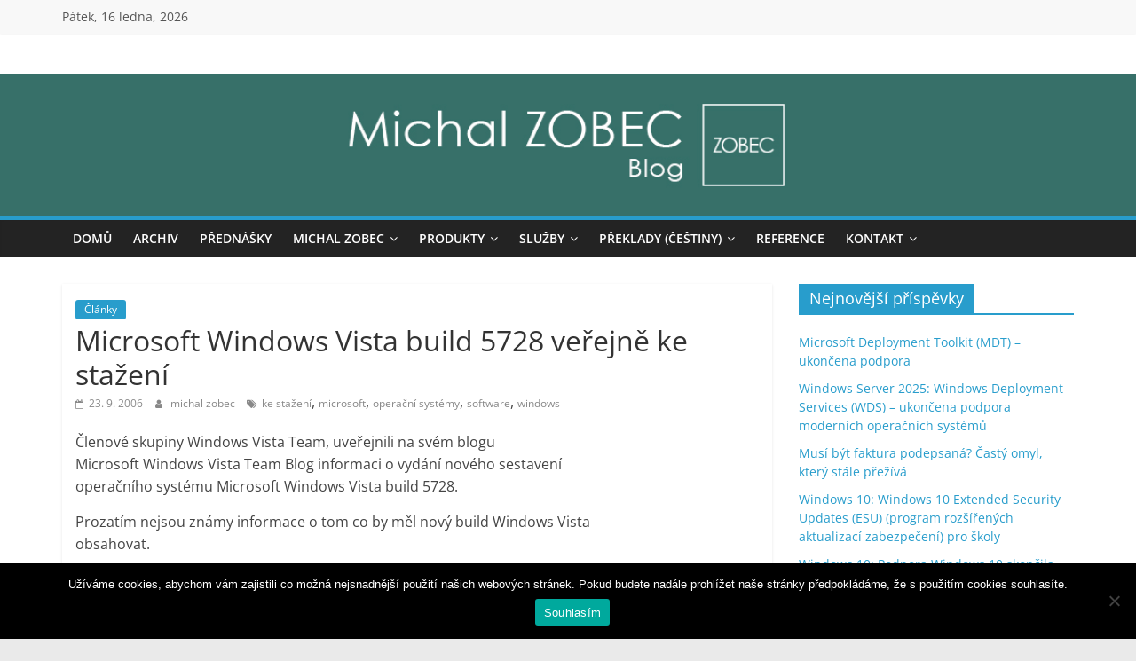

--- FILE ---
content_type: text/html; charset=UTF-8
request_url: https://www.michalzobec.cz/microsoft-windows-vista-build-5728-uvolneny-pro-verejnost-24
body_size: 18171
content:
<!DOCTYPE html>
<html dir="ltr" lang="cs" prefix="og: https://ogp.me/ns#">
<head>
			<meta charset="UTF-8" />
		<meta name="viewport" content="width=device-width, initial-scale=1">
		<link rel="profile" href="https://gmpg.org/xfn/11" />
		<title>Microsoft Windows Vista build 5728 veřejně ke stažení | Michal Zobec | Senior IT Consultant (ZOBEC Consulting)</title>

		<!-- All in One SEO 4.9.3 - aioseo.com -->
	<meta name="robots" content="max-image-preview:large" />
	<meta name="author" content="michal zobec"/>
	<link rel="canonical" href="https://www.michalzobec.cz/microsoft-windows-vista-build-5728-uvolneny-pro-verejnost-24" />
	<meta name="generator" content="All in One SEO (AIOSEO) 4.9.3" />
		<meta property="og:locale" content="cs_CZ" />
		<meta property="og:site_name" content="Michal Zobec | Senior IT Consultant (ZOBEC Consulting) | Blog nejen o IT [Microsoft 365, Azure, Defender for Endpoint, Windows Pro, Windows Enterprise, Windows Server, konzultace, bezpečnost, licencování]" />
		<meta property="og:type" content="article" />
		<meta property="og:title" content="Microsoft Windows Vista build 5728 veřejně ke stažení | Michal Zobec | Senior IT Consultant (ZOBEC Consulting)" />
		<meta property="og:url" content="https://www.michalzobec.cz/microsoft-windows-vista-build-5728-uvolneny-pro-verejnost-24" />
		<meta property="article:published_time" content="2006-09-23T18:51:29+00:00" />
		<meta property="article:modified_time" content="2019-10-09T15:19:13+00:00" />
		<meta name="twitter:card" content="summary" />
		<meta name="twitter:title" content="Microsoft Windows Vista build 5728 veřejně ke stažení | Michal Zobec | Senior IT Consultant (ZOBEC Consulting)" />
		<script type="application/ld+json" class="aioseo-schema">
			{"@context":"https:\/\/schema.org","@graph":[{"@type":"Article","@id":"https:\/\/www.michalzobec.cz\/microsoft-windows-vista-build-5728-uvolneny-pro-verejnost-24#article","name":"Microsoft Windows Vista build 5728 ve\u0159ejn\u011b ke sta\u017een\u00ed | Michal Zobec | Senior IT Consultant (ZOBEC Consulting)","headline":"Microsoft Windows Vista build 5728 ve\u0159ejn\u011b ke sta\u017een\u00ed","author":{"@id":"https:\/\/www.michalzobec.cz\/author\/michal_zobec#author"},"publisher":{"@id":"https:\/\/www.michalzobec.cz\/#organization"},"datePublished":"2006-09-23T20:51:29+01:00","dateModified":"2019-10-09T16:19:13+01:00","inLanguage":"cs-CZ","mainEntityOfPage":{"@id":"https:\/\/www.michalzobec.cz\/microsoft-windows-vista-build-5728-uvolneny-pro-verejnost-24#webpage"},"isPartOf":{"@id":"https:\/\/www.michalzobec.cz\/microsoft-windows-vista-build-5728-uvolneny-pro-verejnost-24#webpage"},"articleSection":"\u010cl\u00e1nky, ke sta\u017een\u00ed, microsoft, opera\u010dn\u00ed syst\u00e9my, software, windows"},{"@type":"BreadcrumbList","@id":"https:\/\/www.michalzobec.cz\/microsoft-windows-vista-build-5728-uvolneny-pro-verejnost-24#breadcrumblist","itemListElement":[{"@type":"ListItem","@id":"https:\/\/www.michalzobec.cz#listItem","position":1,"name":"Home","item":"https:\/\/www.michalzobec.cz","nextItem":{"@type":"ListItem","@id":"https:\/\/www.michalzobec.cz\/clanky\/clanky#listItem","name":"\u010cl\u00e1nky"}},{"@type":"ListItem","@id":"https:\/\/www.michalzobec.cz\/clanky\/clanky#listItem","position":2,"name":"\u010cl\u00e1nky","item":"https:\/\/www.michalzobec.cz\/clanky\/clanky","nextItem":{"@type":"ListItem","@id":"https:\/\/www.michalzobec.cz\/microsoft-windows-vista-build-5728-uvolneny-pro-verejnost-24#listItem","name":"Microsoft Windows Vista build 5728 ve\u0159ejn\u011b ke sta\u017een\u00ed"},"previousItem":{"@type":"ListItem","@id":"https:\/\/www.michalzobec.cz#listItem","name":"Home"}},{"@type":"ListItem","@id":"https:\/\/www.michalzobec.cz\/microsoft-windows-vista-build-5728-uvolneny-pro-verejnost-24#listItem","position":3,"name":"Microsoft Windows Vista build 5728 ve\u0159ejn\u011b ke sta\u017een\u00ed","previousItem":{"@type":"ListItem","@id":"https:\/\/www.michalzobec.cz\/clanky\/clanky#listItem","name":"\u010cl\u00e1nky"}}]},{"@type":"Organization","@id":"https:\/\/www.michalzobec.cz\/#organization","name":"Michal Zobec | Senior IT Consultant (ZOBEC Consulting)","description":"Blog nejen o IT [Microsoft 365, Azure, Defender for Endpoint, Windows Pro, Windows Enterprise, Windows Server, konzultace, bezpe\u010dnost, licencov\u00e1n\u00ed]","url":"https:\/\/www.michalzobec.cz\/"},{"@type":"Person","@id":"https:\/\/www.michalzobec.cz\/author\/michal_zobec#author","url":"https:\/\/www.michalzobec.cz\/author\/michal_zobec","name":"michal zobec"},{"@type":"WebPage","@id":"https:\/\/www.michalzobec.cz\/microsoft-windows-vista-build-5728-uvolneny-pro-verejnost-24#webpage","url":"https:\/\/www.michalzobec.cz\/microsoft-windows-vista-build-5728-uvolneny-pro-verejnost-24","name":"Microsoft Windows Vista build 5728 ve\u0159ejn\u011b ke sta\u017een\u00ed | Michal Zobec | Senior IT Consultant (ZOBEC Consulting)","inLanguage":"cs-CZ","isPartOf":{"@id":"https:\/\/www.michalzobec.cz\/#website"},"breadcrumb":{"@id":"https:\/\/www.michalzobec.cz\/microsoft-windows-vista-build-5728-uvolneny-pro-verejnost-24#breadcrumblist"},"author":{"@id":"https:\/\/www.michalzobec.cz\/author\/michal_zobec#author"},"creator":{"@id":"https:\/\/www.michalzobec.cz\/author\/michal_zobec#author"},"datePublished":"2006-09-23T20:51:29+01:00","dateModified":"2019-10-09T16:19:13+01:00"},{"@type":"WebSite","@id":"https:\/\/www.michalzobec.cz\/#website","url":"https:\/\/www.michalzobec.cz\/","name":"Michal Zobec: Blog \/\/ ZOBEC Consulting","description":"Blog nejen o IT [Microsoft 365, Azure, Defender for Endpoint, Windows Pro, Windows Enterprise, Windows Server, konzultace, bezpe\u010dnost, licencov\u00e1n\u00ed]","inLanguage":"cs-CZ","publisher":{"@id":"https:\/\/www.michalzobec.cz\/#organization"}}]}
		</script>
		<!-- All in One SEO -->

<!-- Jetpack Site Verification Tags -->
<meta name="google-site-verification" content="PR5HVGN-1hRk4f8R6u-08H74npufihafqe-VH0XKyZE" />
<link rel='dns-prefetch' href='//www.googletagmanager.com' />
<link rel='dns-prefetch' href='//stats.wp.com' />
<link rel='dns-prefetch' href='//v0.wordpress.com' />
<link rel='dns-prefetch' href='//jetpack.wordpress.com' />
<link rel='dns-prefetch' href='//s0.wp.com' />
<link rel='dns-prefetch' href='//public-api.wordpress.com' />
<link rel='dns-prefetch' href='//0.gravatar.com' />
<link rel='dns-prefetch' href='//1.gravatar.com' />
<link rel='dns-prefetch' href='//2.gravatar.com' />
<link rel="alternate" type="application/rss+xml" title="Michal Zobec | Senior IT Consultant (ZOBEC Consulting) &raquo; RSS zdroj" href="https://www.michalzobec.cz/feed" />
<link rel="alternate" type="application/rss+xml" title="Michal Zobec | Senior IT Consultant (ZOBEC Consulting) &raquo; RSS komentářů" href="https://www.michalzobec.cz/comments/feed" />
<link rel="alternate" title="oEmbed (JSON)" type="application/json+oembed" href="https://www.michalzobec.cz/wp-json/oembed/1.0/embed?url=https%3A%2F%2Fwww.michalzobec.cz%2Fmicrosoft-windows-vista-build-5728-uvolneny-pro-verejnost-24" />
<link rel="alternate" title="oEmbed (XML)" type="text/xml+oembed" href="https://www.michalzobec.cz/wp-json/oembed/1.0/embed?url=https%3A%2F%2Fwww.michalzobec.cz%2Fmicrosoft-windows-vista-build-5728-uvolneny-pro-verejnost-24&#038;format=xml" />
<style id='wp-img-auto-sizes-contain-inline-css' type='text/css'>
img:is([sizes=auto i],[sizes^="auto," i]){contain-intrinsic-size:3000px 1500px}
/*# sourceURL=wp-img-auto-sizes-contain-inline-css */
</style>
<link rel='stylesheet' id='jetpack_related-posts-css' href='https://www.michalzobec.cz/wp-content/plugins/jetpack/modules/related-posts/related-posts.css' type='text/css' media='all' />
<style id='wp-emoji-styles-inline-css' type='text/css'>

	img.wp-smiley, img.emoji {
		display: inline !important;
		border: none !important;
		box-shadow: none !important;
		height: 1em !important;
		width: 1em !important;
		margin: 0 0.07em !important;
		vertical-align: -0.1em !important;
		background: none !important;
		padding: 0 !important;
	}
/*# sourceURL=wp-emoji-styles-inline-css */
</style>
<style id='wp-block-library-inline-css' type='text/css'>
:root{--wp-block-synced-color:#7a00df;--wp-block-synced-color--rgb:122,0,223;--wp-bound-block-color:var(--wp-block-synced-color);--wp-editor-canvas-background:#ddd;--wp-admin-theme-color:#007cba;--wp-admin-theme-color--rgb:0,124,186;--wp-admin-theme-color-darker-10:#006ba1;--wp-admin-theme-color-darker-10--rgb:0,107,160.5;--wp-admin-theme-color-darker-20:#005a87;--wp-admin-theme-color-darker-20--rgb:0,90,135;--wp-admin-border-width-focus:2px}@media (min-resolution:192dpi){:root{--wp-admin-border-width-focus:1.5px}}.wp-element-button{cursor:pointer}:root .has-very-light-gray-background-color{background-color:#eee}:root .has-very-dark-gray-background-color{background-color:#313131}:root .has-very-light-gray-color{color:#eee}:root .has-very-dark-gray-color{color:#313131}:root .has-vivid-green-cyan-to-vivid-cyan-blue-gradient-background{background:linear-gradient(135deg,#00d084,#0693e3)}:root .has-purple-crush-gradient-background{background:linear-gradient(135deg,#34e2e4,#4721fb 50%,#ab1dfe)}:root .has-hazy-dawn-gradient-background{background:linear-gradient(135deg,#faaca8,#dad0ec)}:root .has-subdued-olive-gradient-background{background:linear-gradient(135deg,#fafae1,#67a671)}:root .has-atomic-cream-gradient-background{background:linear-gradient(135deg,#fdd79a,#004a59)}:root .has-nightshade-gradient-background{background:linear-gradient(135deg,#330968,#31cdcf)}:root .has-midnight-gradient-background{background:linear-gradient(135deg,#020381,#2874fc)}:root{--wp--preset--font-size--normal:16px;--wp--preset--font-size--huge:42px}.has-regular-font-size{font-size:1em}.has-larger-font-size{font-size:2.625em}.has-normal-font-size{font-size:var(--wp--preset--font-size--normal)}.has-huge-font-size{font-size:var(--wp--preset--font-size--huge)}.has-text-align-center{text-align:center}.has-text-align-left{text-align:left}.has-text-align-right{text-align:right}.has-fit-text{white-space:nowrap!important}#end-resizable-editor-section{display:none}.aligncenter{clear:both}.items-justified-left{justify-content:flex-start}.items-justified-center{justify-content:center}.items-justified-right{justify-content:flex-end}.items-justified-space-between{justify-content:space-between}.screen-reader-text{border:0;clip-path:inset(50%);height:1px;margin:-1px;overflow:hidden;padding:0;position:absolute;width:1px;word-wrap:normal!important}.screen-reader-text:focus{background-color:#ddd;clip-path:none;color:#444;display:block;font-size:1em;height:auto;left:5px;line-height:normal;padding:15px 23px 14px;text-decoration:none;top:5px;width:auto;z-index:100000}html :where(.has-border-color){border-style:solid}html :where([style*=border-top-color]){border-top-style:solid}html :where([style*=border-right-color]){border-right-style:solid}html :where([style*=border-bottom-color]){border-bottom-style:solid}html :where([style*=border-left-color]){border-left-style:solid}html :where([style*=border-width]){border-style:solid}html :where([style*=border-top-width]){border-top-style:solid}html :where([style*=border-right-width]){border-right-style:solid}html :where([style*=border-bottom-width]){border-bottom-style:solid}html :where([style*=border-left-width]){border-left-style:solid}html :where(img[class*=wp-image-]){height:auto;max-width:100%}:where(figure){margin:0 0 1em}html :where(.is-position-sticky){--wp-admin--admin-bar--position-offset:var(--wp-admin--admin-bar--height,0px)}@media screen and (max-width:600px){html :where(.is-position-sticky){--wp-admin--admin-bar--position-offset:0px}}

/*# sourceURL=wp-block-library-inline-css */
</style><style id='global-styles-inline-css' type='text/css'>
:root{--wp--preset--aspect-ratio--square: 1;--wp--preset--aspect-ratio--4-3: 4/3;--wp--preset--aspect-ratio--3-4: 3/4;--wp--preset--aspect-ratio--3-2: 3/2;--wp--preset--aspect-ratio--2-3: 2/3;--wp--preset--aspect-ratio--16-9: 16/9;--wp--preset--aspect-ratio--9-16: 9/16;--wp--preset--color--black: #000000;--wp--preset--color--cyan-bluish-gray: #abb8c3;--wp--preset--color--white: #ffffff;--wp--preset--color--pale-pink: #f78da7;--wp--preset--color--vivid-red: #cf2e2e;--wp--preset--color--luminous-vivid-orange: #ff6900;--wp--preset--color--luminous-vivid-amber: #fcb900;--wp--preset--color--light-green-cyan: #7bdcb5;--wp--preset--color--vivid-green-cyan: #00d084;--wp--preset--color--pale-cyan-blue: #8ed1fc;--wp--preset--color--vivid-cyan-blue: #0693e3;--wp--preset--color--vivid-purple: #9b51e0;--wp--preset--gradient--vivid-cyan-blue-to-vivid-purple: linear-gradient(135deg,rgb(6,147,227) 0%,rgb(155,81,224) 100%);--wp--preset--gradient--light-green-cyan-to-vivid-green-cyan: linear-gradient(135deg,rgb(122,220,180) 0%,rgb(0,208,130) 100%);--wp--preset--gradient--luminous-vivid-amber-to-luminous-vivid-orange: linear-gradient(135deg,rgb(252,185,0) 0%,rgb(255,105,0) 100%);--wp--preset--gradient--luminous-vivid-orange-to-vivid-red: linear-gradient(135deg,rgb(255,105,0) 0%,rgb(207,46,46) 100%);--wp--preset--gradient--very-light-gray-to-cyan-bluish-gray: linear-gradient(135deg,rgb(238,238,238) 0%,rgb(169,184,195) 100%);--wp--preset--gradient--cool-to-warm-spectrum: linear-gradient(135deg,rgb(74,234,220) 0%,rgb(151,120,209) 20%,rgb(207,42,186) 40%,rgb(238,44,130) 60%,rgb(251,105,98) 80%,rgb(254,248,76) 100%);--wp--preset--gradient--blush-light-purple: linear-gradient(135deg,rgb(255,206,236) 0%,rgb(152,150,240) 100%);--wp--preset--gradient--blush-bordeaux: linear-gradient(135deg,rgb(254,205,165) 0%,rgb(254,45,45) 50%,rgb(107,0,62) 100%);--wp--preset--gradient--luminous-dusk: linear-gradient(135deg,rgb(255,203,112) 0%,rgb(199,81,192) 50%,rgb(65,88,208) 100%);--wp--preset--gradient--pale-ocean: linear-gradient(135deg,rgb(255,245,203) 0%,rgb(182,227,212) 50%,rgb(51,167,181) 100%);--wp--preset--gradient--electric-grass: linear-gradient(135deg,rgb(202,248,128) 0%,rgb(113,206,126) 100%);--wp--preset--gradient--midnight: linear-gradient(135deg,rgb(2,3,129) 0%,rgb(40,116,252) 100%);--wp--preset--font-size--small: 13px;--wp--preset--font-size--medium: 20px;--wp--preset--font-size--large: 36px;--wp--preset--font-size--x-large: 42px;--wp--preset--spacing--20: 0.44rem;--wp--preset--spacing--30: 0.67rem;--wp--preset--spacing--40: 1rem;--wp--preset--spacing--50: 1.5rem;--wp--preset--spacing--60: 2.25rem;--wp--preset--spacing--70: 3.38rem;--wp--preset--spacing--80: 5.06rem;--wp--preset--shadow--natural: 6px 6px 9px rgba(0, 0, 0, 0.2);--wp--preset--shadow--deep: 12px 12px 50px rgba(0, 0, 0, 0.4);--wp--preset--shadow--sharp: 6px 6px 0px rgba(0, 0, 0, 0.2);--wp--preset--shadow--outlined: 6px 6px 0px -3px rgb(255, 255, 255), 6px 6px rgb(0, 0, 0);--wp--preset--shadow--crisp: 6px 6px 0px rgb(0, 0, 0);}:where(.is-layout-flex){gap: 0.5em;}:where(.is-layout-grid){gap: 0.5em;}body .is-layout-flex{display: flex;}.is-layout-flex{flex-wrap: wrap;align-items: center;}.is-layout-flex > :is(*, div){margin: 0;}body .is-layout-grid{display: grid;}.is-layout-grid > :is(*, div){margin: 0;}:where(.wp-block-columns.is-layout-flex){gap: 2em;}:where(.wp-block-columns.is-layout-grid){gap: 2em;}:where(.wp-block-post-template.is-layout-flex){gap: 1.25em;}:where(.wp-block-post-template.is-layout-grid){gap: 1.25em;}.has-black-color{color: var(--wp--preset--color--black) !important;}.has-cyan-bluish-gray-color{color: var(--wp--preset--color--cyan-bluish-gray) !important;}.has-white-color{color: var(--wp--preset--color--white) !important;}.has-pale-pink-color{color: var(--wp--preset--color--pale-pink) !important;}.has-vivid-red-color{color: var(--wp--preset--color--vivid-red) !important;}.has-luminous-vivid-orange-color{color: var(--wp--preset--color--luminous-vivid-orange) !important;}.has-luminous-vivid-amber-color{color: var(--wp--preset--color--luminous-vivid-amber) !important;}.has-light-green-cyan-color{color: var(--wp--preset--color--light-green-cyan) !important;}.has-vivid-green-cyan-color{color: var(--wp--preset--color--vivid-green-cyan) !important;}.has-pale-cyan-blue-color{color: var(--wp--preset--color--pale-cyan-blue) !important;}.has-vivid-cyan-blue-color{color: var(--wp--preset--color--vivid-cyan-blue) !important;}.has-vivid-purple-color{color: var(--wp--preset--color--vivid-purple) !important;}.has-black-background-color{background-color: var(--wp--preset--color--black) !important;}.has-cyan-bluish-gray-background-color{background-color: var(--wp--preset--color--cyan-bluish-gray) !important;}.has-white-background-color{background-color: var(--wp--preset--color--white) !important;}.has-pale-pink-background-color{background-color: var(--wp--preset--color--pale-pink) !important;}.has-vivid-red-background-color{background-color: var(--wp--preset--color--vivid-red) !important;}.has-luminous-vivid-orange-background-color{background-color: var(--wp--preset--color--luminous-vivid-orange) !important;}.has-luminous-vivid-amber-background-color{background-color: var(--wp--preset--color--luminous-vivid-amber) !important;}.has-light-green-cyan-background-color{background-color: var(--wp--preset--color--light-green-cyan) !important;}.has-vivid-green-cyan-background-color{background-color: var(--wp--preset--color--vivid-green-cyan) !important;}.has-pale-cyan-blue-background-color{background-color: var(--wp--preset--color--pale-cyan-blue) !important;}.has-vivid-cyan-blue-background-color{background-color: var(--wp--preset--color--vivid-cyan-blue) !important;}.has-vivid-purple-background-color{background-color: var(--wp--preset--color--vivid-purple) !important;}.has-black-border-color{border-color: var(--wp--preset--color--black) !important;}.has-cyan-bluish-gray-border-color{border-color: var(--wp--preset--color--cyan-bluish-gray) !important;}.has-white-border-color{border-color: var(--wp--preset--color--white) !important;}.has-pale-pink-border-color{border-color: var(--wp--preset--color--pale-pink) !important;}.has-vivid-red-border-color{border-color: var(--wp--preset--color--vivid-red) !important;}.has-luminous-vivid-orange-border-color{border-color: var(--wp--preset--color--luminous-vivid-orange) !important;}.has-luminous-vivid-amber-border-color{border-color: var(--wp--preset--color--luminous-vivid-amber) !important;}.has-light-green-cyan-border-color{border-color: var(--wp--preset--color--light-green-cyan) !important;}.has-vivid-green-cyan-border-color{border-color: var(--wp--preset--color--vivid-green-cyan) !important;}.has-pale-cyan-blue-border-color{border-color: var(--wp--preset--color--pale-cyan-blue) !important;}.has-vivid-cyan-blue-border-color{border-color: var(--wp--preset--color--vivid-cyan-blue) !important;}.has-vivid-purple-border-color{border-color: var(--wp--preset--color--vivid-purple) !important;}.has-vivid-cyan-blue-to-vivid-purple-gradient-background{background: var(--wp--preset--gradient--vivid-cyan-blue-to-vivid-purple) !important;}.has-light-green-cyan-to-vivid-green-cyan-gradient-background{background: var(--wp--preset--gradient--light-green-cyan-to-vivid-green-cyan) !important;}.has-luminous-vivid-amber-to-luminous-vivid-orange-gradient-background{background: var(--wp--preset--gradient--luminous-vivid-amber-to-luminous-vivid-orange) !important;}.has-luminous-vivid-orange-to-vivid-red-gradient-background{background: var(--wp--preset--gradient--luminous-vivid-orange-to-vivid-red) !important;}.has-very-light-gray-to-cyan-bluish-gray-gradient-background{background: var(--wp--preset--gradient--very-light-gray-to-cyan-bluish-gray) !important;}.has-cool-to-warm-spectrum-gradient-background{background: var(--wp--preset--gradient--cool-to-warm-spectrum) !important;}.has-blush-light-purple-gradient-background{background: var(--wp--preset--gradient--blush-light-purple) !important;}.has-blush-bordeaux-gradient-background{background: var(--wp--preset--gradient--blush-bordeaux) !important;}.has-luminous-dusk-gradient-background{background: var(--wp--preset--gradient--luminous-dusk) !important;}.has-pale-ocean-gradient-background{background: var(--wp--preset--gradient--pale-ocean) !important;}.has-electric-grass-gradient-background{background: var(--wp--preset--gradient--electric-grass) !important;}.has-midnight-gradient-background{background: var(--wp--preset--gradient--midnight) !important;}.has-small-font-size{font-size: var(--wp--preset--font-size--small) !important;}.has-medium-font-size{font-size: var(--wp--preset--font-size--medium) !important;}.has-large-font-size{font-size: var(--wp--preset--font-size--large) !important;}.has-x-large-font-size{font-size: var(--wp--preset--font-size--x-large) !important;}
/*# sourceURL=global-styles-inline-css */
</style>

<style id='classic-theme-styles-inline-css' type='text/css'>
/*! This file is auto-generated */
.wp-block-button__link{color:#fff;background-color:#32373c;border-radius:9999px;box-shadow:none;text-decoration:none;padding:calc(.667em + 2px) calc(1.333em + 2px);font-size:1.125em}.wp-block-file__button{background:#32373c;color:#fff;text-decoration:none}
/*# sourceURL=/wp-includes/css/classic-themes.min.css */
</style>
<link rel='stylesheet' id='cookie-notice-front-css' href='https://www.michalzobec.cz/wp-content/plugins/cookie-notice/css/front.min.css' type='text/css' media='all' />
<link rel='stylesheet' id='mailerlite_forms.css-css' href='https://www.michalzobec.cz/wp-content/plugins/official-mailerlite-sign-up-forms/assets/css/mailerlite_forms.css' type='text/css' media='all' />
<link rel='stylesheet' id='colormag_style-css' href='https://www.michalzobec.cz/wp-content/themes/colormag/style.css' type='text/css' media='all' />
<link rel='stylesheet' id='colormag_child_style-css' href='https://www.michalzobec.cz/wp-content/themes/colormag-child/style.css' type='text/css' media='all' />
<link rel='stylesheet' id='colormag-fontawesome-css' href='https://www.michalzobec.cz/wp-content/themes/colormag/fontawesome/css/font-awesome.min.css' type='text/css' media='all' />
<link rel='stylesheet' id='sharedaddy-css' href='https://www.michalzobec.cz/wp-content/plugins/jetpack/modules/sharedaddy/sharing.css' type='text/css' media='all' />
<link rel='stylesheet' id='social-logos-css' href='https://www.michalzobec.cz/wp-content/plugins/jetpack/_inc/social-logos/social-logos.min.css' type='text/css' media='all' />
<script type="text/javascript" id="jetpack_related-posts-js-extra">
/* <![CDATA[ */
var related_posts_js_options = {"post_heading":"h4"};
//# sourceURL=jetpack_related-posts-js-extra
/* ]]> */
</script>
<script type="text/javascript" src="https://www.michalzobec.cz/wp-content/plugins/jetpack/_inc/build/related-posts/related-posts.min.js" id="jetpack_related-posts-js"></script>
<script type="text/javascript" id="cookie-notice-front-js-before">
/* <![CDATA[ */
var cnArgs = {"ajaxUrl":"https:\/\/www.michalzobec.cz\/wp-admin\/admin-ajax.php","nonce":"76e93c0888","hideEffect":"fade","position":"bottom","onScroll":false,"onScrollOffset":100,"onClick":false,"cookieName":"cookie_notice_accepted","cookieTime":2592000,"cookieTimeRejected":2592000,"globalCookie":false,"redirection":false,"cache":true,"revokeCookies":false,"revokeCookiesOpt":"automatic"};

//# sourceURL=cookie-notice-front-js-before
/* ]]> */
</script>
<script type="text/javascript" src="https://www.michalzobec.cz/wp-content/plugins/cookie-notice/js/front.min.js" id="cookie-notice-front-js"></script>
<script type="text/javascript" src="https://www.michalzobec.cz/wp-includes/js/jquery/jquery.min.js" id="jquery-core-js"></script>
<script type="text/javascript" src="https://www.michalzobec.cz/wp-includes/js/jquery/jquery-migrate.min.js" id="jquery-migrate-js"></script>

<!-- Google tag (gtag.js) snippet added by Site Kit -->
<!-- Google Analytics snippet added by Site Kit -->
<script type="text/javascript" src="https://www.googletagmanager.com/gtag/js?id=GT-WV8VJTM" id="google_gtagjs-js" async></script>
<script type="text/javascript" id="google_gtagjs-js-after">
/* <![CDATA[ */
window.dataLayer = window.dataLayer || [];function gtag(){dataLayer.push(arguments);}
gtag("set","linker",{"domains":["www.michalzobec.cz"]});
gtag("js", new Date());
gtag("set", "developer_id.dZTNiMT", true);
gtag("config", "GT-WV8VJTM");
 window._googlesitekit = window._googlesitekit || {}; window._googlesitekit.throttledEvents = []; window._googlesitekit.gtagEvent = (name, data) => { var key = JSON.stringify( { name, data } ); if ( !! window._googlesitekit.throttledEvents[ key ] ) { return; } window._googlesitekit.throttledEvents[ key ] = true; setTimeout( () => { delete window._googlesitekit.throttledEvents[ key ]; }, 5 ); gtag( "event", name, { ...data, event_source: "site-kit" } ); }; 
//# sourceURL=google_gtagjs-js-after
/* ]]> */
</script>
<link rel="https://api.w.org/" href="https://www.michalzobec.cz/wp-json/" /><link rel="alternate" title="JSON" type="application/json" href="https://www.michalzobec.cz/wp-json/wp/v2/posts/24" /><link rel="EditURI" type="application/rsd+xml" title="RSD" href="https://www.michalzobec.cz/xmlrpc.php?rsd" />
<meta name="generator" content="WordPress 6.9" />
<link rel='shortlink' href='https://wp.me/p6RI0i-o' />
<meta name="generator" content="Site Kit by Google 1.170.0" />		<script type="text/javascript">
				(function(c,l,a,r,i,t,y){
					c[a]=c[a]||function(){(c[a].q=c[a].q||[]).push(arguments)};t=l.createElement(r);t.async=1;
					t.src="https://www.clarity.ms/tag/"+i+"?ref=wordpress";y=l.getElementsByTagName(r)[0];y.parentNode.insertBefore(t,y);
				})(window, document, "clarity", "script", "jhmi0wkls2");
		</script>
			<style>img#wpstats{display:none}</style>
		
        <script type="text/javascript">
            var jQueryMigrateHelperHasSentDowngrade = false;

			window.onerror = function( msg, url, line, col, error ) {
				// Break out early, do not processing if a downgrade reqeust was already sent.
				if ( jQueryMigrateHelperHasSentDowngrade ) {
					return true;
                }

				var xhr = new XMLHttpRequest();
				var nonce = '4020ae00ce';
				var jQueryFunctions = [
					'andSelf',
					'browser',
					'live',
					'boxModel',
					'support.boxModel',
					'size',
					'swap',
					'clean',
					'sub',
                ];
				var match_pattern = /\)\.(.+?) is not a function/;
                var erroredFunction = msg.match( match_pattern );

                // If there was no matching functions, do not try to downgrade.
                if ( null === erroredFunction || typeof erroredFunction !== 'object' || typeof erroredFunction[1] === "undefined" || -1 === jQueryFunctions.indexOf( erroredFunction[1] ) ) {
                    return true;
                }

                // Set that we've now attempted a downgrade request.
                jQueryMigrateHelperHasSentDowngrade = true;

				xhr.open( 'POST', 'https://www.michalzobec.cz/wp-admin/admin-ajax.php' );
				xhr.setRequestHeader( 'Content-Type', 'application/x-www-form-urlencoded' );
				xhr.onload = function () {
					var response,
                        reload = false;

					if ( 200 === xhr.status ) {
                        try {
                        	response = JSON.parse( xhr.response );

                        	reload = response.data.reload;
                        } catch ( e ) {
                        	reload = false;
                        }
                    }

					// Automatically reload the page if a deprecation caused an automatic downgrade, ensure visitors get the best possible experience.
					if ( reload ) {
						location.reload();
                    }
				};

				xhr.send( encodeURI( 'action=jquery-migrate-downgrade-version&_wpnonce=' + nonce ) );

				// Suppress error alerts in older browsers
				return true;
			}
        </script>

		<style type="text/css">.recentcomments a{display:inline !important;padding:0 !important;margin:0 !important;}</style><link rel="icon" href="https://www.michalzobec.cz/wp-content/uploads/2021/03/Datovy-zdroj-2.png" sizes="32x32" />
<link rel="icon" href="https://www.michalzobec.cz/wp-content/uploads/2021/03/Datovy-zdroj-2.png" sizes="192x192" />
<link rel="apple-touch-icon" href="https://www.michalzobec.cz/wp-content/uploads/2021/03/Datovy-zdroj-2.png" />
<meta name="msapplication-TileImage" content="https://www.michalzobec.cz/wp-content/uploads/2021/03/Datovy-zdroj-2.png" />
		<style type="text/css" id="wp-custom-css">
			@media all and (min-width: 400px){
	.vpc-archiv-list ul {
			-webkit-column-count: 3;
			-moz-column-count: 3;
			column-count: 3;
	}
}		</style>
		<meta name="generator" content="WP Rocket 3.20.3" data-wpr-features="wpr_preload_links wpr_desktop" /></head>

<body class="wp-singular post-template-default single single-post postid-24 single-format-standard wp-embed-responsive wp-theme-colormag wp-child-theme-colormag-child cookies-not-set right-sidebar wide better-responsive-menu">

		<div data-rocket-location-hash="57eb0956558bf7ad8062fd5c02b81560" id="page" class="hfeed site">
				<a class="skip-link screen-reader-text" href="#main">Přeskočit na obsah</a>
				<header data-rocket-location-hash="4f3133dbc0a9b096a62a22861a2067bd" id="masthead" class="site-header clearfix ">
				<div data-rocket-location-hash="074b2f34565225bc33e945951318e556" id="header-text-nav-container" class="clearfix">
		
			<div class="news-bar">
				<div class="inner-wrap">
					<div class="tg-news-bar__one">
						
		<div class="date-in-header">
			Pátek, 16 ledna, 2026		</div>

							</div>

					<div class="tg-news-bar__two">
											</div>
				</div>
			</div>

			
		<div class="inner-wrap">
			<div id="header-text-nav-wrap" class="clearfix">

				<div id="header-left-section">
					
					<div id="header-text" class="screen-reader-text">
													<h3 id="site-title">
								<a href="https://www.michalzobec.cz/" title="Michal Zobec | Senior IT Consultant (ZOBEC Consulting)" rel="home">Michal Zobec | Senior IT Consultant (ZOBEC Consulting)</a>
							</h3>
						
													<p id="site-description">
								Blog nejen o IT [Microsoft 365, Azure, Defender for Endpoint, Windows Pro, Windows Enterprise, Windows Server, konzultace, bezpečnost, licencování]							</p><!-- #site-description -->
											</div><!-- #header-text -->
				</div><!-- #header-left-section -->

				<div id="header-right-section">
									</div><!-- #header-right-section -->

			</div><!-- #header-text-nav-wrap -->
		</div><!-- .inner-wrap -->

		<div id="wp-custom-header" class="wp-custom-header"><div class="header-image-wrap"><img src="https://www.michalzobec.cz/wp-content/uploads/2021/03/banner_MZ.jpg" class="header-image" width="1200" height="150" alt="Michal Zobec | Senior IT Consultant (ZOBEC Consulting)"></div></div>
		<nav id="site-navigation" class="main-navigation clearfix" role="navigation">
			<div data-rocket-location-hash="6375bb81741887dc94594a02f62b186f" class="inner-wrap clearfix">
				
				
				<p class="menu-toggle"></p>
				<div class="menu-primary-container"><ul id="menu-menu-1" class="menu"><li id="menu-item-7887" class="menu-item menu-item-type-custom menu-item-object-custom menu-item-home menu-item-7887"><a href="https://www.michalzobec.cz/">Domů</a></li>
<li id="menu-item-7913" class="menu-item menu-item-type-post_type menu-item-object-page menu-item-7913"><a href="https://www.michalzobec.cz/archiv">Archiv</a></li>
<li id="menu-item-8793" class="menu-item menu-item-type-post_type menu-item-object-page menu-item-8793"><a href="https://www.michalzobec.cz/prednasky">Přednášky</a></li>
<li id="menu-item-7902" class="menu-item menu-item-type-post_type menu-item-object-page menu-item-has-children menu-item-7902"><a href="https://www.michalzobec.cz/michal-zobec">Michal Zobec</a>
<ul class="sub-menu">
	<li id="menu-item-7903" class="menu-item menu-item-type-post_type menu-item-object-page menu-item-7903"><a href="https://www.michalzobec.cz/michal-zobec/preklady-a-nastroje">Překlady a nástroje</a></li>
</ul>
</li>
<li id="menu-item-7890" class="menu-item menu-item-type-post_type menu-item-object-page menu-item-has-children menu-item-7890"><a href="https://www.michalzobec.cz/produkty">Produkty</a>
<ul class="sub-menu">
	<li id="menu-item-7891" class="menu-item menu-item-type-post_type menu-item-object-page menu-item-7891"><a href="https://www.michalzobec.cz/produkty/admins-toolkit">Admin’s Toolkit</a></li>
	<li id="menu-item-7892" class="menu-item menu-item-type-post_type menu-item-object-page menu-item-7892"><a href="https://www.michalzobec.cz/produkty/admins-toolkit/programs-updates">Programs &#038; Updates</a></li>
	<li id="menu-item-7893" class="menu-item menu-item-type-post_type menu-item-object-page menu-item-7893"><a href="https://www.michalzobec.cz/produkty/fastdeploy">FastDeploy</a></li>
</ul>
</li>
<li id="menu-item-7894" class="menu-item menu-item-type-post_type menu-item-object-page menu-item-has-children menu-item-7894"><a href="https://www.michalzobec.cz/sluzby">Služby</a>
<ul class="sub-menu">
	<li id="menu-item-7895" class="menu-item menu-item-type-post_type menu-item-object-page menu-item-7895"><a href="https://www.michalzobec.cz/sluzby/licencovani-software-zdarma">Licencování software zdarma</a></li>
	<li id="menu-item-7896" class="menu-item menu-item-type-post_type menu-item-object-page menu-item-7896"><a href="https://www.michalzobec.cz/sluzby/prehled-it-sluzeb">Přehled IT služeb</a></li>
</ul>
</li>
<li id="menu-item-7897" class="menu-item menu-item-type-post_type menu-item-object-page menu-item-has-children menu-item-7897"><a href="https://www.michalzobec.cz/preklady">Překlady (češtiny)</a>
<ul class="sub-menu">
	<li id="menu-item-7898" class="menu-item menu-item-type-post_type menu-item-object-page menu-item-7898"><a href="https://www.michalzobec.cz/preklady/dosbox-czech">DOSBox Czech (česky)</a></li>
	<li id="menu-item-8247" class="menu-item menu-item-type-post_type menu-item-object-page menu-item-has-children menu-item-8247"><a href="https://www.michalzobec.cz/preklady/the-elder-scrolls-czech">The Elder Scrolls Czech (česky)</a>
	<ul class="sub-menu">
		<li id="menu-item-7899" class="menu-item menu-item-type-post_type menu-item-object-page menu-item-7899"><a href="https://www.michalzobec.cz/preklady/the-elder-scrolls-czech/tes-3-morrowind-czech">TES 3 Morrowind Czech (česky)</a></li>
		<li id="menu-item-7900" class="menu-item menu-item-type-post_type menu-item-object-page menu-item-7900"><a href="https://www.michalzobec.cz/preklady/the-elder-scrolls-czech/tes-4-oblivion-shivering-isles-czech">TES 4 Oblivion: Shivering Isles Czech (česky)</a></li>
	</ul>
</li>
</ul>
</li>
<li id="menu-item-7904" class="menu-item menu-item-type-post_type menu-item-object-page menu-item-7904"><a href="https://www.michalzobec.cz/reference">Reference</a></li>
<li id="menu-item-7905" class="menu-item menu-item-type-post_type menu-item-object-page menu-item-has-children menu-item-7905"><a href="https://www.michalzobec.cz/kontakt">Kontakt</a>
<ul class="sub-menu">
	<li id="menu-item-7910" class="menu-item menu-item-type-post_type menu-item-object-page menu-item-has-children menu-item-7910"><a href="https://www.michalzobec.cz/kontakt/podpora">Zákaznická podpora</a>
	<ul class="sub-menu">
		<li id="menu-item-7911" class="menu-item menu-item-type-post_type menu-item-object-page menu-item-7911"><a href="https://www.michalzobec.cz/kontakt/podpora/online-podpora">Online podpora</a></li>
	</ul>
</li>
	<li id="menu-item-7909" class="menu-item menu-item-type-post_type menu-item-object-page menu-item-7909"><a href="https://www.michalzobec.cz/kontakt/vop">Všeobecné obchodní podmínky</a></li>
	<li id="menu-item-7906" class="menu-item menu-item-type-post_type menu-item-object-page menu-item-privacy-policy menu-item-7906"><a rel="privacy-policy" href="https://www.michalzobec.cz/kontakt/zasady-pro-ochranu-osobnich-udaju">Zásady pro ochranu osobních údajů</a></li>
	<li id="menu-item-7907" class="menu-item menu-item-type-post_type menu-item-object-page menu-item-7907"><a href="https://www.michalzobec.cz/kontakt/volna-mista">Volná místa</a></li>
	<li id="menu-item-7901" class="menu-item menu-item-type-post_type menu-item-object-page menu-item-7901"><a href="https://www.michalzobec.cz/inzerce">Inzerce</a></li>
</ul>
</li>
</ul></div>
			</div>
		</nav>

				</div><!-- #header-text-nav-container -->
				</header><!-- #masthead -->
				<div data-rocket-location-hash="1b44992431ca37474e4f7080eb9395b4" id="main" class="clearfix">
				<div class="inner-wrap clearfix">
		
	<div id="primary">
		<div id="content" class="clearfix">

			
<article id="post-24" class="post-24 post type-post status-publish format-standard hentry category-clanky tag-ke-stazeni tag-microsoft tag-operacni-systemy tag-software tag-microsoft-windows">
	
	
	<div class="article-content clearfix">

		<div class="above-entry-meta"><span class="cat-links"><a href="https://www.michalzobec.cz/clanky/clanky"  rel="category tag">Články</a>&nbsp;</span></div>
		<header class="entry-header">
			<h1 class="entry-title">
				Microsoft Windows Vista build 5728 veřejně ke stažení			</h1>
		</header>

		<div class="below-entry-meta">
			<span class="posted-on"><a href="https://www.michalzobec.cz/microsoft-windows-vista-build-5728-uvolneny-pro-verejnost-24" title="20:51" rel="bookmark"><i class="fa fa-calendar-o"></i> <time class="entry-date published" datetime="2006-09-23T20:51:29+01:00">23. 9. 2006</time><time class="updated" datetime="2019-10-09T16:19:13+01:00">9. 10. 2019</time></a></span>
			<span class="byline">
				<span class="author vcard">
					<i class="fa fa-user"></i>
					<a class="url fn n"
					   href="https://www.michalzobec.cz/author/michal_zobec"
					   title="michal zobec"
					>
						michal zobec					</a>
				</span>
			</span>

			<span class="tag-links"><i class="fa fa-tags"></i><a href="https://www.michalzobec.cz/stitky/ke-stazeni" rel="tag">ke stažení</a>, <a href="https://www.michalzobec.cz/stitky/microsoft" rel="tag">microsoft</a>, <a href="https://www.michalzobec.cz/stitky/operacni-systemy" rel="tag">operační systémy</a>, <a href="https://www.michalzobec.cz/stitky/software" rel="tag">software</a>, <a href="https://www.michalzobec.cz/stitky/microsoft-windows" rel="tag">windows</a></span></div>
		<div class="entry-content clearfix">
			<p><!--texy-->Členové skupiny Windows Vista Team, uveřejnili na svém blogu<br />
Microsoft Windows Vista Team Blog informaci o vydání nového sestavení<br />
operačního systému Microsoft Windows Vista build 5728.</p>
<p>Prozatím nejsou známy informace o tom co by měl nový build Windows Vista<br />
obsahovat.</p>
<p>Stahovat můžete <a href="http://download.windowsvista.com/preview/rc1/en/download-5728.htm">odsud</a>.</p>
<p>Pro veřejnost je k dispozici jen verze pro platformu x86. Obraz ISO má<br />
velikost 2.685.184 KiB.</p>
<p>Edit (2006–09–24 13:00): Na serveru QR.cz publikovali i <a href="http://download.windowsvista.com/dl/preview/rc1/en/x64/iso/vista_5728.16387.060917-1430_x64fre_client-LRMCxFRE_EN_DVD.iso">odkaz<br />
pro x64 platformu</a>. Velikost ISO obrazu je 3.715.728 KiB.</p>
<p>Zdroj: <a href="http://blogs.technet.com/windowsvista/">Windows Vista Team<br />
Blog</a></p>
<div class="sharedaddy sd-sharing-enabled"><div class="robots-nocontent sd-block sd-social sd-social-icon-text sd-sharing"><h3 class="sd-title">Share this:</h3><div class="sd-content"><ul><li class="share-facebook"><a rel="nofollow noopener noreferrer"
				data-shared="sharing-facebook-24"
				class="share-facebook sd-button share-icon"
				href="https://www.michalzobec.cz/microsoft-windows-vista-build-5728-uvolneny-pro-verejnost-24?share=facebook"
				target="_blank"
				aria-labelledby="sharing-facebook-24"
				>
				<span id="sharing-facebook-24" hidden>Click to share on Facebook (Opens in new window)</span>
				<span>Facebook</span>
			</a></li><li class="share-twitter"><a rel="nofollow noopener noreferrer"
				data-shared="sharing-twitter-24"
				class="share-twitter sd-button share-icon"
				href="https://www.michalzobec.cz/microsoft-windows-vista-build-5728-uvolneny-pro-verejnost-24?share=twitter"
				target="_blank"
				aria-labelledby="sharing-twitter-24"
				>
				<span id="sharing-twitter-24" hidden>Click to share on X (Opens in new window)</span>
				<span>X</span>
			</a></li><li class="share-linkedin"><a rel="nofollow noopener noreferrer"
				data-shared="sharing-linkedin-24"
				class="share-linkedin sd-button share-icon"
				href="https://www.michalzobec.cz/microsoft-windows-vista-build-5728-uvolneny-pro-verejnost-24?share=linkedin"
				target="_blank"
				aria-labelledby="sharing-linkedin-24"
				>
				<span id="sharing-linkedin-24" hidden>Click to share on LinkedIn (Opens in new window)</span>
				<span>LinkedIn</span>
			</a></li><li class="share-jetpack-whatsapp"><a rel="nofollow noopener noreferrer"
				data-shared="sharing-whatsapp-24"
				class="share-jetpack-whatsapp sd-button share-icon"
				href="https://www.michalzobec.cz/microsoft-windows-vista-build-5728-uvolneny-pro-verejnost-24?share=jetpack-whatsapp"
				target="_blank"
				aria-labelledby="sharing-whatsapp-24"
				>
				<span id="sharing-whatsapp-24" hidden>Click to share on WhatsApp (Opens in new window)</span>
				<span>WhatsApp</span>
			</a></li><li class="share-pocket"><a rel="nofollow noopener noreferrer"
				data-shared="sharing-pocket-24"
				class="share-pocket sd-button share-icon"
				href="https://www.michalzobec.cz/microsoft-windows-vista-build-5728-uvolneny-pro-verejnost-24?share=pocket"
				target="_blank"
				aria-labelledby="sharing-pocket-24"
				>
				<span id="sharing-pocket-24" hidden>Click to share on Pocket (Opens in new window)</span>
				<span>Pocket</span>
			</a></li><li class="share-email"><a rel="nofollow noopener noreferrer" data-shared="sharing-email-24" class="share-email sd-button share-icon" href="/cdn-cgi/l/email-protection#[base64]" target="_blank" aria-labelledby="sharing-email-24" data-email-share-error-title="Do you have email set up?" data-email-share-error-text="If you&#039;re having problems sharing via email, you might not have email set up for your browser. You may need to create a new email yourself." data-email-share-nonce="fc760b88b3" data-email-share-track-url="https://www.michalzobec.cz/microsoft-windows-vista-build-5728-uvolneny-pro-verejnost-24?share=email">
				<span id="sharing-email-24" hidden>Click to email a link to a friend (Opens in new window)</span>
				<span>Email</span>
			</a></li><li class="share-end"></li></ul></div></div></div>
<div id='jp-relatedposts' class='jp-relatedposts' >
	<h3 class="jp-relatedposts-headline"><em>Related</em></h3>
</div>		</div>

	</div>

	</article>

		</div><!-- #content -->

		
		<ul class="default-wp-page clearfix">
			<li class="previous"><a href="https://www.michalzobec.cz/vmware-pro-uzivatele-mac-os-x-pro-intel-based-mac-23" rel="prev"><span class="meta-nav">&larr;</span> VMware pro uživatele Mac OS X (pro Intel-based Mac)</a></li>
			<li class="next"><a href="https://www.michalzobec.cz/ms-dos-microsoft-disk-operating-system-stale-zije-25" rel="next">MS-DOS (Microsoft Disk Operating System) stále žije! <span class="meta-nav">&rarr;</span></a></li>
		</ul>

		
			<div class="author-box">
				<div class="author-img"></div>
				<h4 class="author-name">michal zobec</h4>
				<p class="author-description">Michal Zobec
Senior IT Consultant, Project Manager
ZOBEC Consulting</p>
			</div>

			
	</div><!-- #primary -->


<div id="secondary">
	
	
		<aside id="recent-posts-2" class="widget widget_recent_entries clearfix">
		<h3 class="widget-title"><span>Nejnovější příspěvky</span></h3>
		<ul>
											<li>
					<a href="https://www.michalzobec.cz/microsoft-deployment-toolkit-mdt-ukoncena-podpora-9896">Microsoft Deployment Toolkit (MDT) &#8211; ukončena podpora</a>
									</li>
											<li>
					<a href="https://www.michalzobec.cz/windows-server-2025-windows-deployment-services-wds-ukoncena-podpora-modernich-operacnich-systemu-9893">Windows Server 2025: Windows Deployment Services (WDS) &#8211; ukončena podpora moderních operačních systémů</a>
									</li>
											<li>
					<a href="https://www.michalzobec.cz/musi-byt-faktura-podepsana-casty-omyl-ktery-stale-preziva-9891">Musí být faktura podepsaná? Častý omyl, který stále přežívá</a>
									</li>
											<li>
					<a href="https://www.michalzobec.cz/windows-10-windows-10-extended-security-updates-esu-pro-skoly-9879">Windows 10: Windows 10 Extended Security Updates (ESU) (program rozšířených aktualizací zabezpečení) pro školy</a>
									</li>
											<li>
					<a href="https://www.michalzobec.cz/windows-10-podpora-windows-10-skoncila-14-rijna-2025-9870">Windows 10: Podpora Windows 10 skončila 14. října 2025</a>
									</li>
					</ul>

		</aside><aside id="recent-comments-2" class="widget widget_recent_comments clearfix"><h3 class="widget-title"><span>Nejnovější komentáře</span></h3><ul id="recentcomments"><li class="recentcomments"><span class="comment-author-link"><a href="https://www.michalzobec.cz" class="url" rel="ugc">Michal Zobec</a></span>: <a href="https://www.michalzobec.cz/remote-desktop-services-install-mode-change-user-a-jeho-omezeni-9732/comment-page-1#comment-637570">Remote Desktop Services: Install Mode (change user) a jeho omezení</a></li><li class="recentcomments"><span class="comment-author-link">jh</span>: <a href="https://www.michalzobec.cz/remote-desktop-services-install-mode-change-user-a-jeho-omezeni-9732/comment-page-1#comment-637569">Remote Desktop Services: Install Mode (change user) a jeho omezení</a></li><li class="recentcomments"><span class="comment-author-link"><a href="https://www.michalzobec.cz" class="url" rel="ugc">Michal Zobec</a></span>: <a href="https://www.michalzobec.cz/apple-boot-camp-jak-nainstalovat-windows-na-pocitace-apple-macbook-9679/comment-page-1#comment-637568">Apple Boot Camp: Jak nainstalovat Windows na počítače Apple MacBook</a></li><li class="recentcomments"><span class="comment-author-link">jh</span>: <a href="https://www.michalzobec.cz/apple-boot-camp-jak-nainstalovat-windows-na-pocitace-apple-macbook-9679/comment-page-1#comment-637567">Apple Boot Camp: Jak nainstalovat Windows na počítače Apple MacBook</a></li><li class="recentcomments"><span class="comment-author-link"><a href="https://www.michalzobec.cz" class="url" rel="ugc">Michal Zobec</a></span>: <a href="https://www.michalzobec.cz/office-jakou-verzi-office-mohu-provozovat-na-windows-server-9138/comment-page-1#comment-637566">Microsoft Office: Jakou verzi Office mohu provozovat na Windows Server? (Aktualizace 27.7.2024)</a></li></ul></aside><aside id="rss-3" class="widget widget_rss clearfix"><h3 class="widget-title"><span><a class="rsswidget rss-widget-feed" href="https://www.virtualnipc.cz/feed"><img class="rss-widget-icon" style="border:0" width="14" height="14" src="https://www.michalzobec.cz/wp-includes/images/rss.png" alt="RSS" loading="lazy" /></a> <a class="rsswidget rss-widget-title" href="https://www.virtualnipc.cz/">Michal Zobec: Virtuální PC Blog // ZOBEC Consulting</a></span></h3><ul><li><a class='rsswidget' href='https://www.virtualnipc.cz/oracle-vm-virtualbox-uzivatelska-prirucka-2627'>Oracle VM VirtualBox 5.2.6: Uživatelská příručka</a></li><li><a class='rsswidget' href='https://www.virtualnipc.cz/vmware-workstation-pro-plus-14-uzivatelska-prirucka-2623'>VMware Workstation Pro &amp; Plus 14: Uživatelská příručka</a></li><li><a class='rsswidget' href='https://www.virtualnipc.cz/vmware-workstation-pro-plus-co-je-noveho-2046'>VMware Workstation Pro &amp; Plus: Co je nového ve verzi 14.1.1</a></li><li><a class='rsswidget' href='https://www.virtualnipc.cz/hyper-v-jake-distribuce-linuxu-podporuje-hyper-v-2622'>Hyper-V: Jaké distribuce Linuxu podporuje Hyper-V?</a></li><li><a class='rsswidget' href='https://www.virtualnipc.cz/convert-windowsimage-ps1-wim2vhd-pro-windows-10-2612'>Hyper-V: Convert-WindowsImage.ps1 – WIM2VHD pro Windows 10</a></li><li><a class='rsswidget' href='https://www.virtualnipc.cz/oracle-vm-virtualbox-virtualbox-neni-zadarmo-1791'>Oracle VM VirtualBox: VirtualBox není zadarmo (aktualizováno)</a></li><li><a class='rsswidget' href='https://www.virtualnipc.cz/oracle-vm-virtualbox-co-je-noveho-ve-verzi-5-1-22-2602'>Oracle VM VirtualBox: Co je nového ve verzi 5.1.22</a></li><li><a class='rsswidget' href='https://www.virtualnipc.cz/hyper-v-jak-jednoduse-zvetsit-virtualni-disk-vhdvhdx-2592'>Hyper-V: Jak jednoduše zvětšit virtuální disk (VHD/VHDX)</a></li><li><a class='rsswidget' href='https://www.virtualnipc.cz/hyper-v-2016-novinky-2582'>Hyper-V 2016: Novinky</a></li><li><a class='rsswidget' href='https://www.virtualnipc.cz/virtualni-pc-prehled-novinek-2016-q3-2566'>Virtuální PC Blog: Přehled novinek a událostí / 2016 Q3</a></li></ul></aside><aside id="tag_cloud-4" class="widget widget_tag_cloud clearfix"><h3 class="widget-title"><span>Štítky</span></h3><div class="tagcloud"><a href="https://www.michalzobec.cz/stitky/bezpecnost" class="tag-cloud-link tag-link-3 tag-link-position-1" style="font-size: 16.909090909091pt;" aria-label="bezpečnost (167 položek)">bezpečnost</a>
<a href="https://www.michalzobec.cz/stitky/cloud" class="tag-cloud-link tag-link-449 tag-link-position-2" style="font-size: 12.307692307692pt;" aria-label="cloud (57 položek)">cloud</a>
<a href="https://www.michalzobec.cz/stitky/deployment" class="tag-cloud-link tag-link-5 tag-link-position-3" style="font-size: 13.678321678322pt;" aria-label="deployment (79 položek)">deployment</a>
<a href="https://www.michalzobec.cz/stitky/exchange-server" class="tag-cloud-link tag-link-170 tag-link-position-4" style="font-size: 8.3916083916084pt;" aria-label="exchange server (22 položek)">exchange server</a>
<a href="https://www.michalzobec.cz/stitky/google" class="tag-cloud-link tag-link-218 tag-link-position-5" style="font-size: 8pt;" aria-label="google (20 položek)">google</a>
<a href="https://www.michalzobec.cz/stitky/hardware" class="tag-cloud-link tag-link-7 tag-link-position-6" style="font-size: 11.524475524476pt;" aria-label="hardware (47 položek)">hardware</a>
<a href="https://www.michalzobec.cz/stitky/hry" class="tag-cloud-link tag-link-8 tag-link-position-7" style="font-size: 16.125874125874pt;" aria-label="hry (139 položek)">hry</a>
<a href="https://www.michalzobec.cz/stitky/ke-stazeni" class="tag-cloud-link tag-link-9 tag-link-position-8" style="font-size: 17.692307692308pt;" aria-label="ke stažení (201 položek)">ke stažení</a>
<a href="https://www.michalzobec.cz/stitky/licencovani" class="tag-cloud-link tag-link-10 tag-link-position-9" style="font-size: 15.440559440559pt;" aria-label="licencování (118 položek)">licencování</a>
<a href="https://www.michalzobec.cz/stitky/microsoft" class="tag-cloud-link tag-link-11 tag-link-position-10" style="font-size: 22pt;" aria-label="microsoft (557 položek)">microsoft</a>
<a href="https://www.michalzobec.cz/stitky/microsoft-365" class="tag-cloud-link tag-link-450 tag-link-position-11" style="font-size: 12.601398601399pt;" aria-label="microsoft 365 (60 položek)">microsoft 365</a>
<a href="https://www.michalzobec.cz/stitky/microsoft-365-apps" class="tag-cloud-link tag-link-535 tag-link-position-12" style="font-size: 9.3706293706294pt;" aria-label="microsoft 365 apps (28 položek)">microsoft 365 apps</a>
<a href="https://www.michalzobec.cz/stitky/microsoft-office" class="tag-cloud-link tag-link-13 tag-link-position-13" style="font-size: 14.755244755245pt;" aria-label="office (102 položek)">office</a>
<a href="https://www.michalzobec.cz/stitky/office-365" class="tag-cloud-link tag-link-384 tag-link-position-14" style="font-size: 12.993006993007pt;" aria-label="office 365 (66 položek)">office 365</a>
<a href="https://www.michalzobec.cz/stitky/office-2007" class="tag-cloud-link tag-link-109 tag-link-position-15" style="font-size: 9.5664335664336pt;" aria-label="office 2007 (29 položek)">office 2007</a>
<a href="https://www.michalzobec.cz/stitky/office-2016" class="tag-cloud-link tag-link-277 tag-link-position-16" style="font-size: 9.3706293706294pt;" aria-label="office 2016 (28 položek)">office 2016</a>
<a href="https://www.michalzobec.cz/stitky/operacni-systemy" class="tag-cloud-link tag-link-75 tag-link-position-17" style="font-size: 18.769230769231pt;" aria-label="operační systémy (265 položek)">operační systémy</a>
<a href="https://www.michalzobec.cz/stitky/protip" class="tag-cloud-link tag-link-310 tag-link-position-18" style="font-size: 14.755244755245pt;" aria-label="protip (102 položek)">protip</a>
<a href="https://www.michalzobec.cz/stitky/preklady" class="tag-cloud-link tag-link-21 tag-link-position-19" style="font-size: 9.5664335664336pt;" aria-label="překlady (29 položek)">překlady</a>
<a href="https://www.michalzobec.cz/stitky/recenze" class="tag-cloud-link tag-link-22 tag-link-position-20" style="font-size: 8.5874125874126pt;" aria-label="recenze (23 položek)">recenze</a>
<a href="https://www.michalzobec.cz/stitky/ruzne" class="tag-cloud-link tag-link-23 tag-link-position-21" style="font-size: 14.951048951049pt;" aria-label="různé (105 položek)">různé</a>
<a href="https://www.michalzobec.cz/stitky/skripty" class="tag-cloud-link tag-link-217 tag-link-position-22" style="font-size: 8.1958041958042pt;" aria-label="skripty (21 položek)">skripty</a>
<a href="https://www.michalzobec.cz/stitky/skype" class="tag-cloud-link tag-link-248 tag-link-position-23" style="font-size: 8.5874125874126pt;" aria-label="skype (23 položek)">skype</a>
<a href="https://www.michalzobec.cz/stitky/sluzby" class="tag-cloud-link tag-link-481 tag-link-position-24" style="font-size: 12.993006993007pt;" aria-label="služby (67 položek)">služby</a>
<a href="https://www.michalzobec.cz/stitky/software" class="tag-cloud-link tag-link-27 tag-link-position-25" style="font-size: 20.433566433566pt;" aria-label="software (389 položek)">software</a>
<a href="https://www.michalzobec.cz/stitky/sql-server" class="tag-cloud-link tag-link-228 tag-link-position-26" style="font-size: 8.7832167832168pt;" aria-label="sql server (24 položek)">sql server</a>
<a href="https://www.michalzobec.cz/stitky/tipy-triky-navody" class="tag-cloud-link tag-link-176 tag-link-position-27" style="font-size: 19.062937062937pt;" aria-label="tipy. triky. návody (284 položek)">tipy. triky. návody</a>
<a href="https://www.michalzobec.cz/stitky/virtualizace" class="tag-cloud-link tag-link-31 tag-link-position-28" style="font-size: 11.916083916084pt;" aria-label="virtualizace (52 položek)">virtualizace</a>
<a href="https://www.michalzobec.cz/stitky/warhammer-40000" class="tag-cloud-link tag-link-34 tag-link-position-29" style="font-size: 10.447552447552pt;" aria-label="warhammer 40000 (36 položek)">warhammer 40000</a>
<a href="https://www.michalzobec.cz/stitky/microsoft-windows" class="tag-cloud-link tag-link-36 tag-link-position-30" style="font-size: 18.475524475524pt;" aria-label="windows (245 položek)">windows</a>
<a href="https://www.michalzobec.cz/stitky/windows-7" class="tag-cloud-link tag-link-38 tag-link-position-31" style="font-size: 12.993006993007pt;" aria-label="windows 7 (66 položek)">windows 7</a>
<a href="https://www.michalzobec.cz/stitky/windows-8" class="tag-cloud-link tag-link-231 tag-link-position-32" style="font-size: 9.6643356643357pt;" aria-label="windows 8 (30 položek)">windows 8</a>
<a href="https://www.michalzobec.cz/stitky/windows-8-1" class="tag-cloud-link tag-link-241 tag-link-position-33" style="font-size: 9.0769230769231pt;" aria-label="windows 8.1 (26 položek)">windows 8.1</a>
<a href="https://www.michalzobec.cz/stitky/windows-10" class="tag-cloud-link tag-link-267 tag-link-position-34" style="font-size: 16.223776223776pt;" aria-label="windows 10 (145 položek)">windows 10</a>
<a href="https://www.michalzobec.cz/stitky/windows-11" class="tag-cloud-link tag-link-590 tag-link-position-35" style="font-size: 11.034965034965pt;" aria-label="windows 11 (42 položek)">windows 11</a>
<a href="https://www.michalzobec.cz/stitky/windows-server" class="tag-cloud-link tag-link-385 tag-link-position-36" style="font-size: 12.20979020979pt;" aria-label="windows server (55 položek)">windows server</a>
<a href="https://www.michalzobec.cz/stitky/windows-server-2003" class="tag-cloud-link tag-link-119 tag-link-position-37" style="font-size: 8.3916083916084pt;" aria-label="windows server 2003 (22 položek)">windows server 2003</a>
<a href="https://www.michalzobec.cz/stitky/windows-server-2008-r1" class="tag-cloud-link tag-link-112 tag-link-position-38" style="font-size: 10.34965034965pt;" aria-label="windows server 2008 r1 (35 položek)">windows server 2008 r1</a>
<a href="https://www.michalzobec.cz/stitky/windows-server-2008-r2" class="tag-cloud-link tag-link-140 tag-link-position-39" style="font-size: 9.5664335664336pt;" aria-label="windows server 2008 r2 (29 položek)">windows server 2008 r2</a>
<a href="https://www.michalzobec.cz/stitky/windows-server-2016" class="tag-cloud-link tag-link-271 tag-link-position-40" style="font-size: 11.818181818182pt;" aria-label="windows server 2016 (50 položek)">windows server 2016</a>
<a href="https://www.michalzobec.cz/stitky/windows-server-2019" class="tag-cloud-link tag-link-410 tag-link-position-41" style="font-size: 11.132867132867pt;" aria-label="windows server 2019 (43 položek)">windows server 2019</a>
<a href="https://www.michalzobec.cz/stitky/windows-server-2022" class="tag-cloud-link tag-link-547 tag-link-position-42" style="font-size: 8.3916083916084pt;" aria-label="windows server 2022 (22 položek)">windows server 2022</a>
<a href="https://www.michalzobec.cz/stitky/windows-vista" class="tag-cloud-link tag-link-101 tag-link-position-43" style="font-size: 13.286713286713pt;" aria-label="windows vista (71 položek)">windows vista</a>
<a href="https://www.michalzobec.cz/stitky/windows-xp" class="tag-cloud-link tag-link-102 tag-link-position-44" style="font-size: 10.447552447552pt;" aria-label="windows xp (36 položek)">windows xp</a>
<a href="https://www.michalzobec.cz/stitky/wordpress" class="tag-cloud-link tag-link-49 tag-link-position-45" style="font-size: 9.2727272727273pt;" aria-label="wordpress (27 položek)">wordpress</a></div>
</aside>
	</div>
		</div><!-- .inner-wrap -->
				</div><!-- #main -->
				<footer data-rocket-location-hash="39043cac5c71ca4ac2a9dae4222046ee" id="colophon" class="clearfix ">
				<div data-rocket-location-hash="8a2703580b6bae8f3ec467893bf9e375" class="footer-socket-wrapper clearfix">
			<div class="inner-wrap">
				<div class="footer-socket-area">
		
		<div class="footer-socket-right-section">
					</div>

				<div class="footer-socket-left-section">
			<div class="copyright">Copyright &copy; 2026 <a href="https://www.michalzobec.cz/" title="Michal Zobec | Senior IT Consultant (ZOBEC Consulting)" ><span>Michal Zobec | Senior IT Consultant (ZOBEC Consulting)</span></a>. Všechna práva vyhrazena.<br>Šablona: <a href="https://themegrill.com/themes/colormag" target="_blank" title="ColorMag" rel="nofollow"><span>ColorMag</span></a> od ThemeGrill. Používáme <a href="https://wordpress.org" target="_blank" title="WordPress" rel="nofollow"><span>WordPress</span></a> (v češtině).</div>		</div>
				</div><!-- .footer-socket-area -->
					</div><!-- .inner-wrap -->
		</div><!-- .footer-socket-wrapper -->
				</footer><!-- #colophon -->
				<a href="#masthead" id="scroll-up"><i class="fa fa-chevron-up"></i></a>
				</div><!-- #page -->
		<script data-cfasync="false" src="/cdn-cgi/scripts/5c5dd728/cloudflare-static/email-decode.min.js"></script><script type="speculationrules">
{"prefetch":[{"source":"document","where":{"and":[{"href_matches":"/*"},{"not":{"href_matches":["/wp-*.php","/wp-admin/*","/wp-content/uploads/*","/wp-content/*","/wp-content/plugins/*","/wp-content/themes/colormag-child/*","/wp-content/themes/colormag/*","/*\\?(.+)"]}},{"not":{"selector_matches":"a[rel~=\"nofollow\"]"}},{"not":{"selector_matches":".no-prefetch, .no-prefetch a"}}]},"eagerness":"conservative"}]}
</script>
        <script defer data-domain="michalzobec.cz" src="https://p.softmedia.cz/js/script.outbound-links.js"></script>
        		<!-- Advertising Manager v3.5.3 (1,757 seconds.) -->

	<script type="text/javascript">
		window.WPCOM_sharing_counts = {"https://www.michalzobec.cz/microsoft-windows-vista-build-5728-uvolneny-pro-verejnost-24":24};
	</script>
				<script type="text/javascript" id="rocket-browser-checker-js-after">
/* <![CDATA[ */
"use strict";var _createClass=function(){function defineProperties(target,props){for(var i=0;i<props.length;i++){var descriptor=props[i];descriptor.enumerable=descriptor.enumerable||!1,descriptor.configurable=!0,"value"in descriptor&&(descriptor.writable=!0),Object.defineProperty(target,descriptor.key,descriptor)}}return function(Constructor,protoProps,staticProps){return protoProps&&defineProperties(Constructor.prototype,protoProps),staticProps&&defineProperties(Constructor,staticProps),Constructor}}();function _classCallCheck(instance,Constructor){if(!(instance instanceof Constructor))throw new TypeError("Cannot call a class as a function")}var RocketBrowserCompatibilityChecker=function(){function RocketBrowserCompatibilityChecker(options){_classCallCheck(this,RocketBrowserCompatibilityChecker),this.passiveSupported=!1,this._checkPassiveOption(this),this.options=!!this.passiveSupported&&options}return _createClass(RocketBrowserCompatibilityChecker,[{key:"_checkPassiveOption",value:function(self){try{var options={get passive(){return!(self.passiveSupported=!0)}};window.addEventListener("test",null,options),window.removeEventListener("test",null,options)}catch(err){self.passiveSupported=!1}}},{key:"initRequestIdleCallback",value:function(){!1 in window&&(window.requestIdleCallback=function(cb){var start=Date.now();return setTimeout(function(){cb({didTimeout:!1,timeRemaining:function(){return Math.max(0,50-(Date.now()-start))}})},1)}),!1 in window&&(window.cancelIdleCallback=function(id){return clearTimeout(id)})}},{key:"isDataSaverModeOn",value:function(){return"connection"in navigator&&!0===navigator.connection.saveData}},{key:"supportsLinkPrefetch",value:function(){var elem=document.createElement("link");return elem.relList&&elem.relList.supports&&elem.relList.supports("prefetch")&&window.IntersectionObserver&&"isIntersecting"in IntersectionObserverEntry.prototype}},{key:"isSlowConnection",value:function(){return"connection"in navigator&&"effectiveType"in navigator.connection&&("2g"===navigator.connection.effectiveType||"slow-2g"===navigator.connection.effectiveType)}}]),RocketBrowserCompatibilityChecker}();
//# sourceURL=rocket-browser-checker-js-after
/* ]]> */
</script>
<script type="text/javascript" id="rocket-preload-links-js-extra">
/* <![CDATA[ */
var RocketPreloadLinksConfig = {"excludeUris":"/(?:.+/)?feed(?:/(?:.+/?)?)?$|/(?:.+/)?embed/|/(index.php/)?(.*)wp-json(/.*|$)|/refer/|/go/|/recommend/|/recommends/","usesTrailingSlash":"","imageExt":"jpg|jpeg|gif|png|tiff|bmp|webp|avif|pdf|doc|docx|xls|xlsx|php","fileExt":"jpg|jpeg|gif|png|tiff|bmp|webp|avif|pdf|doc|docx|xls|xlsx|php|html|htm","siteUrl":"https://www.michalzobec.cz","onHoverDelay":"100","rateThrottle":"3"};
//# sourceURL=rocket-preload-links-js-extra
/* ]]> */
</script>
<script type="text/javascript" id="rocket-preload-links-js-after">
/* <![CDATA[ */
(function() {
"use strict";var r="function"==typeof Symbol&&"symbol"==typeof Symbol.iterator?function(e){return typeof e}:function(e){return e&&"function"==typeof Symbol&&e.constructor===Symbol&&e!==Symbol.prototype?"symbol":typeof e},e=function(){function i(e,t){for(var n=0;n<t.length;n++){var i=t[n];i.enumerable=i.enumerable||!1,i.configurable=!0,"value"in i&&(i.writable=!0),Object.defineProperty(e,i.key,i)}}return function(e,t,n){return t&&i(e.prototype,t),n&&i(e,n),e}}();function i(e,t){if(!(e instanceof t))throw new TypeError("Cannot call a class as a function")}var t=function(){function n(e,t){i(this,n),this.browser=e,this.config=t,this.options=this.browser.options,this.prefetched=new Set,this.eventTime=null,this.threshold=1111,this.numOnHover=0}return e(n,[{key:"init",value:function(){!this.browser.supportsLinkPrefetch()||this.browser.isDataSaverModeOn()||this.browser.isSlowConnection()||(this.regex={excludeUris:RegExp(this.config.excludeUris,"i"),images:RegExp(".("+this.config.imageExt+")$","i"),fileExt:RegExp(".("+this.config.fileExt+")$","i")},this._initListeners(this))}},{key:"_initListeners",value:function(e){-1<this.config.onHoverDelay&&document.addEventListener("mouseover",e.listener.bind(e),e.listenerOptions),document.addEventListener("mousedown",e.listener.bind(e),e.listenerOptions),document.addEventListener("touchstart",e.listener.bind(e),e.listenerOptions)}},{key:"listener",value:function(e){var t=e.target.closest("a"),n=this._prepareUrl(t);if(null!==n)switch(e.type){case"mousedown":case"touchstart":this._addPrefetchLink(n);break;case"mouseover":this._earlyPrefetch(t,n,"mouseout")}}},{key:"_earlyPrefetch",value:function(t,e,n){var i=this,r=setTimeout(function(){if(r=null,0===i.numOnHover)setTimeout(function(){return i.numOnHover=0},1e3);else if(i.numOnHover>i.config.rateThrottle)return;i.numOnHover++,i._addPrefetchLink(e)},this.config.onHoverDelay);t.addEventListener(n,function e(){t.removeEventListener(n,e,{passive:!0}),null!==r&&(clearTimeout(r),r=null)},{passive:!0})}},{key:"_addPrefetchLink",value:function(i){return this.prefetched.add(i.href),new Promise(function(e,t){var n=document.createElement("link");n.rel="prefetch",n.href=i.href,n.onload=e,n.onerror=t,document.head.appendChild(n)}).catch(function(){})}},{key:"_prepareUrl",value:function(e){if(null===e||"object"!==(void 0===e?"undefined":r(e))||!1 in e||-1===["http:","https:"].indexOf(e.protocol))return null;var t=e.href.substring(0,this.config.siteUrl.length),n=this._getPathname(e.href,t),i={original:e.href,protocol:e.protocol,origin:t,pathname:n,href:t+n};return this._isLinkOk(i)?i:null}},{key:"_getPathname",value:function(e,t){var n=t?e.substring(this.config.siteUrl.length):e;return n.startsWith("/")||(n="/"+n),this._shouldAddTrailingSlash(n)?n+"/":n}},{key:"_shouldAddTrailingSlash",value:function(e){return this.config.usesTrailingSlash&&!e.endsWith("/")&&!this.regex.fileExt.test(e)}},{key:"_isLinkOk",value:function(e){return null!==e&&"object"===(void 0===e?"undefined":r(e))&&(!this.prefetched.has(e.href)&&e.origin===this.config.siteUrl&&-1===e.href.indexOf("?")&&-1===e.href.indexOf("#")&&!this.regex.excludeUris.test(e.href)&&!this.regex.images.test(e.href))}}],[{key:"run",value:function(){"undefined"!=typeof RocketPreloadLinksConfig&&new n(new RocketBrowserCompatibilityChecker({capture:!0,passive:!0}),RocketPreloadLinksConfig).init()}}]),n}();t.run();
}());

//# sourceURL=rocket-preload-links-js-after
/* ]]> */
</script>
<script type="text/javascript" src="https://www.michalzobec.cz/wp-content/themes/colormag/js/jquery.bxslider.min.js" id="colormag-bxslider-js"></script>
<script type="text/javascript" src="https://www.michalzobec.cz/wp-content/themes/colormag/js/navigation.min.js" id="colormag-navigation-js"></script>
<script type="text/javascript" src="https://www.michalzobec.cz/wp-content/themes/colormag/js/fitvids/jquery.fitvids.min.js" id="colormag-fitvids-js"></script>
<script type="text/javascript" src="https://www.michalzobec.cz/wp-content/themes/colormag/js/skip-link-focus-fix.min.js" id="colormag-skip-link-focus-fix-js"></script>
<script type="text/javascript" src="https://www.michalzobec.cz/wp-content/themes/colormag/js/colormag-custom.min.js" id="colormag-custom-js"></script>
<script type="text/javascript" id="jetpack-stats-js-before">
/* <![CDATA[ */
_stq = window._stq || [];
_stq.push([ "view", {"v":"ext","blog":"101458554","post":"24","tz":"1","srv":"www.michalzobec.cz","j":"1:15.4"} ]);
_stq.push([ "clickTrackerInit", "101458554", "24" ]);
//# sourceURL=jetpack-stats-js-before
/* ]]> */
</script>
<script type="text/javascript" src="https://stats.wp.com/e-202603.js" id="jetpack-stats-js" defer="defer" data-wp-strategy="defer"></script>
<script type="text/javascript" id="sharing-js-js-extra">
/* <![CDATA[ */
var sharing_js_options = {"lang":"en","counts":"1","is_stats_active":"1"};
//# sourceURL=sharing-js-js-extra
/* ]]> */
</script>
<script type="text/javascript" src="https://www.michalzobec.cz/wp-content/plugins/jetpack/_inc/build/sharedaddy/sharing.min.js" id="sharing-js-js"></script>
<script type="text/javascript" id="sharing-js-js-after">
/* <![CDATA[ */
var windowOpen;
			( function () {
				function matches( el, sel ) {
					return !! (
						el.matches && el.matches( sel ) ||
						el.msMatchesSelector && el.msMatchesSelector( sel )
					);
				}

				document.body.addEventListener( 'click', function ( event ) {
					if ( ! event.target ) {
						return;
					}

					var el;
					if ( matches( event.target, 'a.share-facebook' ) ) {
						el = event.target;
					} else if ( event.target.parentNode && matches( event.target.parentNode, 'a.share-facebook' ) ) {
						el = event.target.parentNode;
					}

					if ( el ) {
						event.preventDefault();

						// If there's another sharing window open, close it.
						if ( typeof windowOpen !== 'undefined' ) {
							windowOpen.close();
						}
						windowOpen = window.open( el.getAttribute( 'href' ), 'wpcomfacebook', 'menubar=1,resizable=1,width=600,height=400' );
						return false;
					}
				} );
			} )();
var windowOpen;
			( function () {
				function matches( el, sel ) {
					return !! (
						el.matches && el.matches( sel ) ||
						el.msMatchesSelector && el.msMatchesSelector( sel )
					);
				}

				document.body.addEventListener( 'click', function ( event ) {
					if ( ! event.target ) {
						return;
					}

					var el;
					if ( matches( event.target, 'a.share-twitter' ) ) {
						el = event.target;
					} else if ( event.target.parentNode && matches( event.target.parentNode, 'a.share-twitter' ) ) {
						el = event.target.parentNode;
					}

					if ( el ) {
						event.preventDefault();

						// If there's another sharing window open, close it.
						if ( typeof windowOpen !== 'undefined' ) {
							windowOpen.close();
						}
						windowOpen = window.open( el.getAttribute( 'href' ), 'wpcomtwitter', 'menubar=1,resizable=1,width=600,height=350' );
						return false;
					}
				} );
			} )();
var windowOpen;
			( function () {
				function matches( el, sel ) {
					return !! (
						el.matches && el.matches( sel ) ||
						el.msMatchesSelector && el.msMatchesSelector( sel )
					);
				}

				document.body.addEventListener( 'click', function ( event ) {
					if ( ! event.target ) {
						return;
					}

					var el;
					if ( matches( event.target, 'a.share-linkedin' ) ) {
						el = event.target;
					} else if ( event.target.parentNode && matches( event.target.parentNode, 'a.share-linkedin' ) ) {
						el = event.target.parentNode;
					}

					if ( el ) {
						event.preventDefault();

						// If there's another sharing window open, close it.
						if ( typeof windowOpen !== 'undefined' ) {
							windowOpen.close();
						}
						windowOpen = window.open( el.getAttribute( 'href' ), 'wpcomlinkedin', 'menubar=1,resizable=1,width=580,height=450' );
						return false;
					}
				} );
			} )();
var windowOpen;
			( function () {
				function matches( el, sel ) {
					return !! (
						el.matches && el.matches( sel ) ||
						el.msMatchesSelector && el.msMatchesSelector( sel )
					);
				}

				document.body.addEventListener( 'click', function ( event ) {
					if ( ! event.target ) {
						return;
					}

					var el;
					if ( matches( event.target, 'a.share-pocket' ) ) {
						el = event.target;
					} else if ( event.target.parentNode && matches( event.target.parentNode, 'a.share-pocket' ) ) {
						el = event.target.parentNode;
					}

					if ( el ) {
						event.preventDefault();

						// If there's another sharing window open, close it.
						if ( typeof windowOpen !== 'undefined' ) {
							windowOpen.close();
						}
						windowOpen = window.open( el.getAttribute( 'href' ), 'wpcompocket', 'menubar=1,resizable=1,width=450,height=450' );
						return false;
					}
				} );
			} )();
//# sourceURL=sharing-js-js-after
/* ]]> */
</script>

		<!-- Cookie Notice plugin v2.5.11 by Hu-manity.co https://hu-manity.co/ -->
		<div data-rocket-location-hash="e331bddb81566330f8417c3898438df6" id="cookie-notice" role="dialog" class="cookie-notice-hidden cookie-revoke-hidden cn-position-bottom" aria-label="Cookie Notice" style="background-color: rgba(0,0,0,1);"><div data-rocket-location-hash="9b80aa5e5b361c98a0aa5fe753acb524" class="cookie-notice-container" style="color: #fff"><span id="cn-notice-text" class="cn-text-container">Užíváme cookies, abychom vám zajistili co možná nejsnadnější použití našich webových stránek. Pokud budete nadále prohlížet naše stránky předpokládáme, že s použitím cookies souhlasíte.</span><span id="cn-notice-buttons" class="cn-buttons-container"><button id="cn-accept-cookie" data-cookie-set="accept" class="cn-set-cookie cn-button" aria-label="Souhlasím" style="background-color: #00a99d">Souhlasím</button></span><button type="button" id="cn-close-notice" data-cookie-set="accept" class="cn-close-icon" aria-label="No"></button></div>
			
		</div>
		<!-- / Cookie Notice plugin -->
<script>var rocket_beacon_data = {"ajax_url":"https:\/\/www.michalzobec.cz\/wp-admin\/admin-ajax.php","nonce":"d448b97571","url":"https:\/\/www.michalzobec.cz\/microsoft-windows-vista-build-5728-uvolneny-pro-verejnost-24","is_mobile":false,"width_threshold":1600,"height_threshold":700,"delay":500,"debug":null,"status":{"atf":true,"lrc":true,"preconnect_external_domain":true},"elements":"img, video, picture, p, main, div, li, svg, section, header, span","lrc_threshold":1800,"preconnect_external_domain_elements":["link","script","iframe"],"preconnect_external_domain_exclusions":["static.cloudflareinsights.com","rel=\"profile\"","rel=\"preconnect\"","rel=\"dns-prefetch\"","rel=\"icon\""]}</script><script data-name="wpr-wpr-beacon" src='https://www.michalzobec.cz/wp-content/plugins/wp-rocket/assets/js/wpr-beacon.min.js' async></script><script defer src="https://static.cloudflareinsights.com/beacon.min.js/vcd15cbe7772f49c399c6a5babf22c1241717689176015" integrity="sha512-ZpsOmlRQV6y907TI0dKBHq9Md29nnaEIPlkf84rnaERnq6zvWvPUqr2ft8M1aS28oN72PdrCzSjY4U6VaAw1EQ==" data-cf-beacon='{"version":"2024.11.0","token":"73538da11b564acaa8b3c1f1cc1ac108","r":1,"server_timing":{"name":{"cfCacheStatus":true,"cfEdge":true,"cfExtPri":true,"cfL4":true,"cfOrigin":true,"cfSpeedBrain":true},"location_startswith":null}}' crossorigin="anonymous"></script>
</body>
</html>

<!-- This website is like a Rocket, isn't it? Performance optimized by WP Rocket. Learn more: https://wp-rocket.me -->